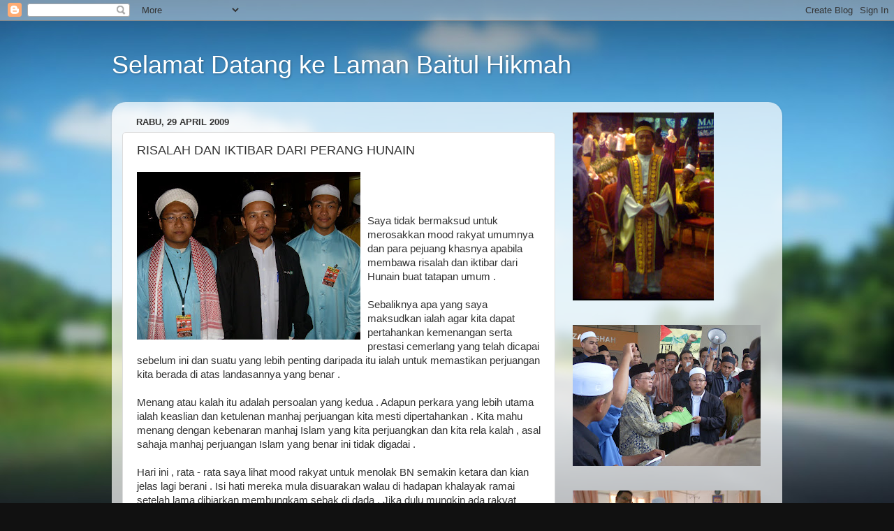

--- FILE ---
content_type: text/html; charset=UTF-8
request_url: https://badiuzzaman-aizat.blogspot.com/2009/04/risalah-dan-iktibar.html
body_size: 14563
content:
<!DOCTYPE html>
<html class='v2' dir='ltr' lang='ms'>
<head>
<link href='https://www.blogger.com/static/v1/widgets/335934321-css_bundle_v2.css' rel='stylesheet' type='text/css'/>
<meta content='width=1100' name='viewport'/>
<meta content='text/html; charset=UTF-8' http-equiv='Content-Type'/>
<meta content='blogger' name='generator'/>
<link href='https://badiuzzaman-aizat.blogspot.com/favicon.ico' rel='icon' type='image/x-icon'/>
<link href='http://badiuzzaman-aizat.blogspot.com/2009/04/risalah-dan-iktibar.html' rel='canonical'/>
<link rel="alternate" type="application/atom+xml" title="Selamat Datang ke Laman Baitul Hikmah - Atom" href="https://badiuzzaman-aizat.blogspot.com/feeds/posts/default" />
<link rel="alternate" type="application/rss+xml" title="Selamat Datang ke Laman Baitul Hikmah - RSS" href="https://badiuzzaman-aizat.blogspot.com/feeds/posts/default?alt=rss" />
<link rel="service.post" type="application/atom+xml" title="Selamat Datang ke Laman Baitul Hikmah - Atom" href="https://www.blogger.com/feeds/2997924010552075863/posts/default" />

<link rel="alternate" type="application/atom+xml" title="Selamat Datang ke Laman Baitul Hikmah - Atom" href="https://badiuzzaman-aizat.blogspot.com/feeds/9175263784972245837/comments/default" />
<!--Can't find substitution for tag [blog.ieCssRetrofitLinks]-->
<link href='https://blogger.googleusercontent.com/img/b/R29vZ2xl/AVvXsEjlfQnNPDdH6tAtHMhlmawlJAH7iy1AmrLfaQ7LI0EJVXFM1f5rf1dAi0eXT5o9hGHllIijQcw80GLbEmYKxhG_2JSwRfG-EuWl8NJvcHHMsia9RBWCH7oEJawL2x3WKmDxQW0R0Mylvh7_/s320/SDC18927.JPG' rel='image_src'/>
<meta content='http://badiuzzaman-aizat.blogspot.com/2009/04/risalah-dan-iktibar.html' property='og:url'/>
<meta content='RISALAH DAN IKTIBAR DARI PERANG HUNAIN' property='og:title'/>
<meta content='Saya tidak bermaksud untuk merosakkan mood rakyat umumnya dan para pejuang khasnya apabila membawa risalah dan iktibar dari Hunain buat tata...' property='og:description'/>
<meta content='https://blogger.googleusercontent.com/img/b/R29vZ2xl/AVvXsEjlfQnNPDdH6tAtHMhlmawlJAH7iy1AmrLfaQ7LI0EJVXFM1f5rf1dAi0eXT5o9hGHllIijQcw80GLbEmYKxhG_2JSwRfG-EuWl8NJvcHHMsia9RBWCH7oEJawL2x3WKmDxQW0R0Mylvh7_/w1200-h630-p-k-no-nu/SDC18927.JPG' property='og:image'/>
<title>Selamat Datang ke Laman Baitul Hikmah: RISALAH DAN IKTIBAR DARI PERANG HUNAIN</title>
<style id='page-skin-1' type='text/css'><!--
/*-----------------------------------------------
Blogger Template Style
Name:     Picture Window
Designer: Blogger
URL:      www.blogger.com
----------------------------------------------- */
/* Content
----------------------------------------------- */
body {
font: normal normal 15px Arial, Tahoma, Helvetica, FreeSans, sans-serif;
color: #333333;
background: #111111 url(//themes.googleusercontent.com/image?id=1OACCYOE0-eoTRTfsBuX1NMN9nz599ufI1Jh0CggPFA_sK80AGkIr8pLtYRpNUKPmwtEa) repeat-x fixed top center;
}
html body .region-inner {
min-width: 0;
max-width: 100%;
width: auto;
}
.content-outer {
font-size: 90%;
}
a:link {
text-decoration:none;
color: #336699;
}
a:visited {
text-decoration:none;
color: #6699cc;
}
a:hover {
text-decoration:underline;
color: #33aaff;
}
.content-outer {
background: transparent none repeat scroll top left;
-moz-border-radius: 0;
-webkit-border-radius: 0;
-goog-ms-border-radius: 0;
border-radius: 0;
-moz-box-shadow: 0 0 0 rgba(0, 0, 0, .15);
-webkit-box-shadow: 0 0 0 rgba(0, 0, 0, .15);
-goog-ms-box-shadow: 0 0 0 rgba(0, 0, 0, .15);
box-shadow: 0 0 0 rgba(0, 0, 0, .15);
margin: 20px auto;
}
.content-inner {
padding: 0;
}
/* Header
----------------------------------------------- */
.header-outer {
background: transparent none repeat-x scroll top left;
_background-image: none;
color: #ffffff;
-moz-border-radius: 0;
-webkit-border-radius: 0;
-goog-ms-border-radius: 0;
border-radius: 0;
}
.Header img, .Header #header-inner {
-moz-border-radius: 0;
-webkit-border-radius: 0;
-goog-ms-border-radius: 0;
border-radius: 0;
}
.header-inner .Header .titlewrapper,
.header-inner .Header .descriptionwrapper {
padding-left: 0;
padding-right: 0;
}
.Header h1 {
font: normal normal 36px Arial, Tahoma, Helvetica, FreeSans, sans-serif;
text-shadow: 1px 1px 3px rgba(0, 0, 0, 0.3);
}
.Header h1 a {
color: #ffffff;
}
.Header .description {
font-size: 130%;
}
/* Tabs
----------------------------------------------- */
.tabs-inner {
margin: .5em 20px 0;
padding: 0;
}
.tabs-inner .section {
margin: 0;
}
.tabs-inner .widget ul {
padding: 0;
background: transparent none repeat scroll bottom;
-moz-border-radius: 0;
-webkit-border-radius: 0;
-goog-ms-border-radius: 0;
border-radius: 0;
}
.tabs-inner .widget li {
border: none;
}
.tabs-inner .widget li a {
display: inline-block;
padding: .5em 1em;
margin-right: .25em;
color: #ffffff;
font: normal normal 15px Arial, Tahoma, Helvetica, FreeSans, sans-serif;
-moz-border-radius: 10px 10px 0 0;
-webkit-border-top-left-radius: 10px;
-webkit-border-top-right-radius: 10px;
-goog-ms-border-radius: 10px 10px 0 0;
border-radius: 10px 10px 0 0;
background: transparent url(https://resources.blogblog.com/blogblog/data/1kt/transparent/black50.png) repeat scroll top left;
border-right: 1px solid transparent;
}
.tabs-inner .widget li:first-child a {
padding-left: 1.25em;
-moz-border-radius-topleft: 10px;
-moz-border-radius-bottomleft: 0;
-webkit-border-top-left-radius: 10px;
-webkit-border-bottom-left-radius: 0;
-goog-ms-border-top-left-radius: 10px;
-goog-ms-border-bottom-left-radius: 0;
border-top-left-radius: 10px;
border-bottom-left-radius: 0;
}
.tabs-inner .widget li.selected a,
.tabs-inner .widget li a:hover {
position: relative;
z-index: 1;
background: transparent url(https://resources.blogblog.com/blogblog/data/1kt/transparent/white80.png) repeat scroll bottom;
color: #336699;
-moz-box-shadow: 0 0 3px rgba(0, 0, 0, .15);
-webkit-box-shadow: 0 0 3px rgba(0, 0, 0, .15);
-goog-ms-box-shadow: 0 0 3px rgba(0, 0, 0, .15);
box-shadow: 0 0 3px rgba(0, 0, 0, .15);
}
/* Headings
----------------------------------------------- */
h2 {
font: bold normal 13px Arial, Tahoma, Helvetica, FreeSans, sans-serif;
text-transform: uppercase;
color: #888888;
margin: .5em 0;
}
/* Main
----------------------------------------------- */
.main-outer {
background: transparent url(https://resources.blogblog.com/blogblog/data/1kt/transparent/white80.png) repeat scroll top left;
-moz-border-radius: 20px 20px 0 0;
-webkit-border-top-left-radius: 20px;
-webkit-border-top-right-radius: 20px;
-webkit-border-bottom-left-radius: 0;
-webkit-border-bottom-right-radius: 0;
-goog-ms-border-radius: 20px 20px 0 0;
border-radius: 20px 20px 0 0;
-moz-box-shadow: 0 1px 3px rgba(0, 0, 0, .15);
-webkit-box-shadow: 0 1px 3px rgba(0, 0, 0, .15);
-goog-ms-box-shadow: 0 1px 3px rgba(0, 0, 0, .15);
box-shadow: 0 1px 3px rgba(0, 0, 0, .15);
}
.main-inner {
padding: 15px 20px 20px;
}
.main-inner .column-center-inner {
padding: 0 0;
}
.main-inner .column-left-inner {
padding-left: 0;
}
.main-inner .column-right-inner {
padding-right: 0;
}
/* Posts
----------------------------------------------- */
h3.post-title {
margin: 0;
font: normal normal 18px Arial, Tahoma, Helvetica, FreeSans, sans-serif;
}
.comments h4 {
margin: 1em 0 0;
font: normal normal 18px Arial, Tahoma, Helvetica, FreeSans, sans-serif;
}
.date-header span {
color: #333333;
}
.post-outer {
background-color: #ffffff;
border: solid 1px #dddddd;
-moz-border-radius: 5px;
-webkit-border-radius: 5px;
border-radius: 5px;
-goog-ms-border-radius: 5px;
padding: 15px 20px;
margin: 0 -20px 20px;
}
.post-body {
line-height: 1.4;
font-size: 110%;
position: relative;
}
.post-header {
margin: 0 0 1.5em;
color: #999999;
line-height: 1.6;
}
.post-footer {
margin: .5em 0 0;
color: #999999;
line-height: 1.6;
}
#blog-pager {
font-size: 140%
}
#comments .comment-author {
padding-top: 1.5em;
border-top: dashed 1px #ccc;
border-top: dashed 1px rgba(128, 128, 128, .5);
background-position: 0 1.5em;
}
#comments .comment-author:first-child {
padding-top: 0;
border-top: none;
}
.avatar-image-container {
margin: .2em 0 0;
}
/* Comments
----------------------------------------------- */
.comments .comments-content .icon.blog-author {
background-repeat: no-repeat;
background-image: url([data-uri]);
}
.comments .comments-content .loadmore a {
border-top: 1px solid #33aaff;
border-bottom: 1px solid #33aaff;
}
.comments .continue {
border-top: 2px solid #33aaff;
}
/* Widgets
----------------------------------------------- */
.widget ul, .widget #ArchiveList ul.flat {
padding: 0;
list-style: none;
}
.widget ul li, .widget #ArchiveList ul.flat li {
border-top: dashed 1px #ccc;
border-top: dashed 1px rgba(128, 128, 128, .5);
}
.widget ul li:first-child, .widget #ArchiveList ul.flat li:first-child {
border-top: none;
}
.widget .post-body ul {
list-style: disc;
}
.widget .post-body ul li {
border: none;
}
/* Footer
----------------------------------------------- */
.footer-outer {
color:#cccccc;
background: transparent url(https://resources.blogblog.com/blogblog/data/1kt/transparent/black50.png) repeat scroll top left;
-moz-border-radius: 0 0 20px 20px;
-webkit-border-top-left-radius: 0;
-webkit-border-top-right-radius: 0;
-webkit-border-bottom-left-radius: 20px;
-webkit-border-bottom-right-radius: 20px;
-goog-ms-border-radius: 0 0 20px 20px;
border-radius: 0 0 20px 20px;
-moz-box-shadow: 0 1px 3px rgba(0, 0, 0, .15);
-webkit-box-shadow: 0 1px 3px rgba(0, 0, 0, .15);
-goog-ms-box-shadow: 0 1px 3px rgba(0, 0, 0, .15);
box-shadow: 0 1px 3px rgba(0, 0, 0, .15);
}
.footer-inner {
padding: 10px 20px 20px;
}
.footer-outer a {
color: #99ccee;
}
.footer-outer a:visited {
color: #77aaee;
}
.footer-outer a:hover {
color: #33aaff;
}
.footer-outer .widget h2 {
color: #aaaaaa;
}
/* Mobile
----------------------------------------------- */
html body.mobile {
height: auto;
}
html body.mobile {
min-height: 480px;
background-size: 100% auto;
}
.mobile .body-fauxcolumn-outer {
background: transparent none repeat scroll top left;
}
html .mobile .mobile-date-outer, html .mobile .blog-pager {
border-bottom: none;
background: transparent url(https://resources.blogblog.com/blogblog/data/1kt/transparent/white80.png) repeat scroll top left;
margin-bottom: 10px;
}
.mobile .date-outer {
background: transparent url(https://resources.blogblog.com/blogblog/data/1kt/transparent/white80.png) repeat scroll top left;
}
.mobile .header-outer, .mobile .main-outer,
.mobile .post-outer, .mobile .footer-outer {
-moz-border-radius: 0;
-webkit-border-radius: 0;
-goog-ms-border-radius: 0;
border-radius: 0;
}
.mobile .content-outer,
.mobile .main-outer,
.mobile .post-outer {
background: inherit;
border: none;
}
.mobile .content-outer {
font-size: 100%;
}
.mobile-link-button {
background-color: #336699;
}
.mobile-link-button a:link, .mobile-link-button a:visited {
color: #ffffff;
}
.mobile-index-contents {
color: #333333;
}
.mobile .tabs-inner .PageList .widget-content {
background: transparent url(https://resources.blogblog.com/blogblog/data/1kt/transparent/white80.png) repeat scroll bottom;
color: #336699;
}
.mobile .tabs-inner .PageList .widget-content .pagelist-arrow {
border-left: 1px solid transparent;
}

--></style>
<style id='template-skin-1' type='text/css'><!--
body {
min-width: 960px;
}
.content-outer, .content-fauxcolumn-outer, .region-inner {
min-width: 960px;
max-width: 960px;
_width: 960px;
}
.main-inner .columns {
padding-left: 0;
padding-right: 310px;
}
.main-inner .fauxcolumn-center-outer {
left: 0;
right: 310px;
/* IE6 does not respect left and right together */
_width: expression(this.parentNode.offsetWidth -
parseInt("0") -
parseInt("310px") + 'px');
}
.main-inner .fauxcolumn-left-outer {
width: 0;
}
.main-inner .fauxcolumn-right-outer {
width: 310px;
}
.main-inner .column-left-outer {
width: 0;
right: 100%;
margin-left: -0;
}
.main-inner .column-right-outer {
width: 310px;
margin-right: -310px;
}
#layout {
min-width: 0;
}
#layout .content-outer {
min-width: 0;
width: 800px;
}
#layout .region-inner {
min-width: 0;
width: auto;
}
body#layout div.add_widget {
padding: 8px;
}
body#layout div.add_widget a {
margin-left: 32px;
}
--></style>
<style>
    body {background-image:url(\/\/themes.googleusercontent.com\/image?id=1OACCYOE0-eoTRTfsBuX1NMN9nz599ufI1Jh0CggPFA_sK80AGkIr8pLtYRpNUKPmwtEa);}
    
@media (max-width: 200px) { body {background-image:url(\/\/themes.googleusercontent.com\/image?id=1OACCYOE0-eoTRTfsBuX1NMN9nz599ufI1Jh0CggPFA_sK80AGkIr8pLtYRpNUKPmwtEa&options=w200);}}
@media (max-width: 400px) and (min-width: 201px) { body {background-image:url(\/\/themes.googleusercontent.com\/image?id=1OACCYOE0-eoTRTfsBuX1NMN9nz599ufI1Jh0CggPFA_sK80AGkIr8pLtYRpNUKPmwtEa&options=w400);}}
@media (max-width: 800px) and (min-width: 401px) { body {background-image:url(\/\/themes.googleusercontent.com\/image?id=1OACCYOE0-eoTRTfsBuX1NMN9nz599ufI1Jh0CggPFA_sK80AGkIr8pLtYRpNUKPmwtEa&options=w800);}}
@media (max-width: 1200px) and (min-width: 801px) { body {background-image:url(\/\/themes.googleusercontent.com\/image?id=1OACCYOE0-eoTRTfsBuX1NMN9nz599ufI1Jh0CggPFA_sK80AGkIr8pLtYRpNUKPmwtEa&options=w1200);}}
/* Last tag covers anything over one higher than the previous max-size cap. */
@media (min-width: 1201px) { body {background-image:url(\/\/themes.googleusercontent.com\/image?id=1OACCYOE0-eoTRTfsBuX1NMN9nz599ufI1Jh0CggPFA_sK80AGkIr8pLtYRpNUKPmwtEa&options=w1600);}}
  </style>
<link href='https://www.blogger.com/dyn-css/authorization.css?targetBlogID=2997924010552075863&amp;zx=4e66cb33-5d77-46ed-8f76-166c0c6d7aae' media='none' onload='if(media!=&#39;all&#39;)media=&#39;all&#39;' rel='stylesheet'/><noscript><link href='https://www.blogger.com/dyn-css/authorization.css?targetBlogID=2997924010552075863&amp;zx=4e66cb33-5d77-46ed-8f76-166c0c6d7aae' rel='stylesheet'/></noscript>
<meta name='google-adsense-platform-account' content='ca-host-pub-1556223355139109'/>
<meta name='google-adsense-platform-domain' content='blogspot.com'/>

</head>
<body class='loading variant-open'>
<div class='navbar section' id='navbar' name='Navbar'><div class='widget Navbar' data-version='1' id='Navbar1'><script type="text/javascript">
    function setAttributeOnload(object, attribute, val) {
      if(window.addEventListener) {
        window.addEventListener('load',
          function(){ object[attribute] = val; }, false);
      } else {
        window.attachEvent('onload', function(){ object[attribute] = val; });
      }
    }
  </script>
<div id="navbar-iframe-container"></div>
<script type="text/javascript" src="https://apis.google.com/js/platform.js"></script>
<script type="text/javascript">
      gapi.load("gapi.iframes:gapi.iframes.style.bubble", function() {
        if (gapi.iframes && gapi.iframes.getContext) {
          gapi.iframes.getContext().openChild({
              url: 'https://www.blogger.com/navbar/2997924010552075863?po\x3d9175263784972245837\x26origin\x3dhttps://badiuzzaman-aizat.blogspot.com',
              where: document.getElementById("navbar-iframe-container"),
              id: "navbar-iframe"
          });
        }
      });
    </script><script type="text/javascript">
(function() {
var script = document.createElement('script');
script.type = 'text/javascript';
script.src = '//pagead2.googlesyndication.com/pagead/js/google_top_exp.js';
var head = document.getElementsByTagName('head')[0];
if (head) {
head.appendChild(script);
}})();
</script>
</div></div>
<div class='body-fauxcolumns'>
<div class='fauxcolumn-outer body-fauxcolumn-outer'>
<div class='cap-top'>
<div class='cap-left'></div>
<div class='cap-right'></div>
</div>
<div class='fauxborder-left'>
<div class='fauxborder-right'></div>
<div class='fauxcolumn-inner'>
</div>
</div>
<div class='cap-bottom'>
<div class='cap-left'></div>
<div class='cap-right'></div>
</div>
</div>
</div>
<div class='content'>
<div class='content-fauxcolumns'>
<div class='fauxcolumn-outer content-fauxcolumn-outer'>
<div class='cap-top'>
<div class='cap-left'></div>
<div class='cap-right'></div>
</div>
<div class='fauxborder-left'>
<div class='fauxborder-right'></div>
<div class='fauxcolumn-inner'>
</div>
</div>
<div class='cap-bottom'>
<div class='cap-left'></div>
<div class='cap-right'></div>
</div>
</div>
</div>
<div class='content-outer'>
<div class='content-cap-top cap-top'>
<div class='cap-left'></div>
<div class='cap-right'></div>
</div>
<div class='fauxborder-left content-fauxborder-left'>
<div class='fauxborder-right content-fauxborder-right'></div>
<div class='content-inner'>
<header>
<div class='header-outer'>
<div class='header-cap-top cap-top'>
<div class='cap-left'></div>
<div class='cap-right'></div>
</div>
<div class='fauxborder-left header-fauxborder-left'>
<div class='fauxborder-right header-fauxborder-right'></div>
<div class='region-inner header-inner'>
<div class='header section' id='header' name='Pengepala'><div class='widget Header' data-version='1' id='Header1'>
<div id='header-inner'>
<div class='titlewrapper'>
<h1 class='title'>
<a href='https://badiuzzaman-aizat.blogspot.com/'>
Selamat Datang ke Laman Baitul Hikmah
</a>
</h1>
</div>
<div class='descriptionwrapper'>
<p class='description'><span>
</span></p>
</div>
</div>
</div></div>
</div>
</div>
<div class='header-cap-bottom cap-bottom'>
<div class='cap-left'></div>
<div class='cap-right'></div>
</div>
</div>
</header>
<div class='tabs-outer'>
<div class='tabs-cap-top cap-top'>
<div class='cap-left'></div>
<div class='cap-right'></div>
</div>
<div class='fauxborder-left tabs-fauxborder-left'>
<div class='fauxborder-right tabs-fauxborder-right'></div>
<div class='region-inner tabs-inner'>
<div class='tabs no-items section' id='crosscol' name='Rentas Lajur'></div>
<div class='tabs no-items section' id='crosscol-overflow' name='Cross-Column 2'></div>
</div>
</div>
<div class='tabs-cap-bottom cap-bottom'>
<div class='cap-left'></div>
<div class='cap-right'></div>
</div>
</div>
<div class='main-outer'>
<div class='main-cap-top cap-top'>
<div class='cap-left'></div>
<div class='cap-right'></div>
</div>
<div class='fauxborder-left main-fauxborder-left'>
<div class='fauxborder-right main-fauxborder-right'></div>
<div class='region-inner main-inner'>
<div class='columns fauxcolumns'>
<div class='fauxcolumn-outer fauxcolumn-center-outer'>
<div class='cap-top'>
<div class='cap-left'></div>
<div class='cap-right'></div>
</div>
<div class='fauxborder-left'>
<div class='fauxborder-right'></div>
<div class='fauxcolumn-inner'>
</div>
</div>
<div class='cap-bottom'>
<div class='cap-left'></div>
<div class='cap-right'></div>
</div>
</div>
<div class='fauxcolumn-outer fauxcolumn-left-outer'>
<div class='cap-top'>
<div class='cap-left'></div>
<div class='cap-right'></div>
</div>
<div class='fauxborder-left'>
<div class='fauxborder-right'></div>
<div class='fauxcolumn-inner'>
</div>
</div>
<div class='cap-bottom'>
<div class='cap-left'></div>
<div class='cap-right'></div>
</div>
</div>
<div class='fauxcolumn-outer fauxcolumn-right-outer'>
<div class='cap-top'>
<div class='cap-left'></div>
<div class='cap-right'></div>
</div>
<div class='fauxborder-left'>
<div class='fauxborder-right'></div>
<div class='fauxcolumn-inner'>
</div>
</div>
<div class='cap-bottom'>
<div class='cap-left'></div>
<div class='cap-right'></div>
</div>
</div>
<!-- corrects IE6 width calculation -->
<div class='columns-inner'>
<div class='column-center-outer'>
<div class='column-center-inner'>
<div class='main section' id='main' name='Utama'><div class='widget Blog' data-version='1' id='Blog1'>
<div class='blog-posts hfeed'>

          <div class="date-outer">
        
<h2 class='date-header'><span>Rabu, 29 April 2009</span></h2>

          <div class="date-posts">
        
<div class='post-outer'>
<div class='post hentry uncustomized-post-template' itemprop='blogPost' itemscope='itemscope' itemtype='http://schema.org/BlogPosting'>
<meta content='https://blogger.googleusercontent.com/img/b/R29vZ2xl/AVvXsEjlfQnNPDdH6tAtHMhlmawlJAH7iy1AmrLfaQ7LI0EJVXFM1f5rf1dAi0eXT5o9hGHllIijQcw80GLbEmYKxhG_2JSwRfG-EuWl8NJvcHHMsia9RBWCH7oEJawL2x3WKmDxQW0R0Mylvh7_/s320/SDC18927.JPG' itemprop='image_url'/>
<meta content='2997924010552075863' itemprop='blogId'/>
<meta content='9175263784972245837' itemprop='postId'/>
<a name='9175263784972245837'></a>
<h3 class='post-title entry-title' itemprop='name'>
RISALAH DAN IKTIBAR DARI PERANG HUNAIN
</h3>
<div class='post-header'>
<div class='post-header-line-1'></div>
</div>
<div class='post-body entry-content' id='post-body-9175263784972245837' itemprop='description articleBody'>
<a href="https://blogger.googleusercontent.com/img/b/R29vZ2xl/AVvXsEjlfQnNPDdH6tAtHMhlmawlJAH7iy1AmrLfaQ7LI0EJVXFM1f5rf1dAi0eXT5o9hGHllIijQcw80GLbEmYKxhG_2JSwRfG-EuWl8NJvcHHMsia9RBWCH7oEJawL2x3WKmDxQW0R0Mylvh7_/s1600-h/SDC18927.JPG"><img alt="" border="0" id="BLOGGER_PHOTO_ID_5330343876465636242" src="https://blogger.googleusercontent.com/img/b/R29vZ2xl/AVvXsEjlfQnNPDdH6tAtHMhlmawlJAH7iy1AmrLfaQ7LI0EJVXFM1f5rf1dAi0eXT5o9hGHllIijQcw80GLbEmYKxhG_2JSwRfG-EuWl8NJvcHHMsia9RBWCH7oEJawL2x3WKmDxQW0R0Mylvh7_/s320/SDC18927.JPG" style="float:left; margin:0 10px 10px 0;cursor:pointer; cursor:hand;width: 320px; height: 240px;" /></a><br /><br /><br />Saya tidak bermaksud untuk merosakkan mood rakyat umumnya dan para pejuang khasnya apabila membawa risalah dan iktibar dari Hunain buat tatapan umum .<br /><br />Sebaliknya apa yang saya maksudkan ialah agar kita dapat pertahankan kemenangan serta prestasi cemerlang yang telah dicapai sebelum ini dan suatu yang lebih penting daripada itu ialah untuk memastikan perjuangan kita berada di atas landasannya yang benar .<br /><br />Menang atau kalah itu adalah persoalan yang kedua . Adapun perkara yang lebih utama ialah keaslian dan ketulenan manhaj perjuangan kita mesti dipertahankan . Kita mahu menang dengan kebenaran manhaj Islam yang kita perjuangkan dan kita rela kalah , asal sahaja manhaj perjuangan Islam yang benar ini tidak digadai .<br /><br />Hari ini , rata - rata saya lihat mood rakyat untuk menolak BN semakin ketara dan kian jelas lagi berani . Isi hati mereka mula disuarakan walau di hadapan khalayak ramai setelah lama dibiarkan membungkam sebak di dada . Jika dulu mungkin ada rakyat malu silu dan takut segan untuk memprotes atau mengkritik kerajaan UMNO dan BN jua para pemimpinnya yang jelas melakukan penyelewengan dan penyalahgunaan kuasa .<br /><br />Lebih hebat saya saksikan keyakinan dan kesungguhan para aktivis PAKATAN untuk menjatuhkan BARISAN terutama setelah tercetusnya tragedi penubuhan kerajaan Haram UMNO dan BN di negeri Perak .<br /><br />Tentu sahaja tiada taranya iman dan jihad yang dipamerkan oleh ahli - ahli PAS dalam usaha mereka membawa Islam ke tengah masyarakat . Sekali gus memacu dan memimpin kebangkitan rakyat menolak kepimpimpinan dan kerajaan UMNO dan BN , setelah mereka gagal berfungsi sebagai sebuah kerajaan yang tunduk dan akur kepada Allah swt selama mereka diberi peluang oleh Allah swt memerintah negara dan diberi mandat oleh rakyat untuk memimpin .<br /><br />Namun begitu , semangat sahaja tidak memadai . Mood juga belum cukup . Jumlah dan sokongan ramai pun belum pasti . Kemudahan dan pengaruh yang kita miliki masih tidak menjamin kemenangan . Kerana kita perlukan Allah swt .<br /><br />Kita perlukan Allah swt dalam apa jua situasi . Menang atau kalah , senang atau mudah dan tenang atau resah . Allah swt penentu kemenangan dan kejayaan perjuangan kita .<br /><br />Marilah kita renungkan sejenak firman Allah swt :<br /><br />لقد نصركم الله في مواطن كثيرة و يوم حنين إذ أعجبتكم كثرتكم فلن تغن عنكم شيئا و ضاقت عليكم الأرض بما رحبت ثم توليتم مدبرين ثم أنزل الله سكينته على رسوله و على المؤمنين و أنزل جنودا لم تروها و عذب الذين كفروا و ذلك جزاء الكافرين<br /><br />Sesungguhnya Allah telah menolong kamu mencapai kemenangan Dalam banyak medan-medan perang dan jua di medan perang Hunain, Iaitu semasa kamu merasa megah Dengan sebab bilangan kamu Yang ramai; maka bilangan Yang ramai itu sekali - kali tidak mendatangkan faedah kepada kamu sedikitpun; dan (semasa kamu merasa) bumi Yang Luas itu menjadi sempit kepada kamu; kemudian kamu berpaling undur melarikan diri.<br /><br />Kemudian Allah menurunkan semangat tenang tenteram kepada RasulNya dan kepada orang-orang Yang beriman, dan Allah menurunkan tentera Yang kamu tidak melihatnya, serta ia menyeksa orang-orang kafir itu (dengan kekalahan Yang membawa kehancuran); dan Yang demikian itu ialah balasan bagi orang-orang Yang kafir.<br /><br />Surah at Taubah : Ayat : 25 - 26<br /><br />Risalah dan Iktibar : <br /><br />Risalahnya :<br /><br />Peperangan di Hunain sewaktu nabi saw berhadapan dengan Bani Hawazin dan Bani Thaqif , Nabi saw memimpin 12 ribu angkatan tentera Islam . Satu jumlah yang besar dan pertama kali dalam sejarah tamadun Islam , Nabi memimpin tentera seramai itu .<br /><br />Akhirnya sebahagian ummat Islam pada waktu itu mula berasa yakin untuk capai kemenangan dengan jumlah mereka yang begitu ramai . Lantas mereka mula memandang rendah pada kekuatan musuh dan memandang mudah kepada persiapan dan strategi perang .<br /><br />Ringkasnya , dipermulaan perang mereka telah mendapat tentangan sengit dari musuh justeru mereka tidak bersedia secukupnya lantaran over confident telah menguasai minda mereka sewaktu mereka menapak masuk ke medan perang . Kesempatan itu digunakan sepenuhnya oleh musuh dan berjaya mengkucar kacirkan tentera ummat Islam diperingkat awalnya sebelum Allah swt menghantar pertolonganNya dan tentera yang tidak kelihatan untuk membantu agama dan rasulNya.<br /><br />Allah swt telah tegaskan : sekali - kali kekuatan dan ramainya jumlah kamu tidak cukup malah hasil serangan musuh yang bertubi arus menyebabkan kamu merasakan dunia yang sebegini luas menjadi sempit dan kamu lari bertempiaran .<br /><br />Iktibarnya :<br /><br />Hari ini kedengaran sayup - sayup dan ianya cukup untuk sampai ke telinga saya bagaimana rasa congkak dan over confident kian menular dalam jiwa pejuang kita . Kita sudah menang di Permatang Pauh dan kita juga sudah menang di Kuala Terengganu maka di Bukit Gantang ni kita pejam sebelah mata pun boleh menang ! .<br /><br />Kita sudah ramai penyokong . Ahli Kelab penyokong saja telah mencecah angka tidak rasminya 80 ribu . Sementara ahli kita [ PAS ] telah menghampiri satu juta . Belum kita campur lagi dengan anggota PKR dan DAP yang menyokong kita . Kita semakin kuat dan ramai . Kita mesti menang !<br /><br />Hati - hati dengan emosi ini . Allah swt terlebih dahulu telah menegur para sahabat rhm dan menjadi iktibar kepada kita ummat mutaakhir ini . Betapa jumlah yang ramai saja belum mencukupi begitu jua kekuatan kita belum mampu untuk benar - benar mempertahankan kemenangan .<br /><br />Apa yang kita perlu , setelah segala usaha gigih kita lakukan ialah Nusrah Allah swt . Jangan over confident sehingga kita pandang rendah pada keupayaan Najib Sparrow and The Gang dalam mencatur perkiraan politik mendepani PAKATAN dalam pilihanraya kelak .<br /><br />Kesimpulannya : <br /><br />kekalkan kerendahan diri dan ketinggian budi dalam meniti hari - hari perjuangan ini kelak kita tidak rugi . Pastikan kita tidak sampai menggigit jari menyaksikan segala strategi tidak menjadi .<br /><br />Jangan kita lupa diri . Dekati pengundi dengan tulus hati nurani yang suci . Didik mereka sehingga mereka reti . Minimakan rasa benci sekalipun dari seteru kita yang hasad dengki . Pertahankan jati diri bersama perjuangan suci ini . Jangan sampai tergadai hanya dengan janji manis yang tidak pasti .<br /><br />Yakinilah pertolongan Allah swt , namun pertolongan itu perlu dicari bukan sekadar menanti . Andai perjuangan yang kita kenderai ini dipacu seikhlas hati pula kita merintih munajat saban hari mohon diperhati , saya yakin lagi pasti , Allah mesti akan memberi .
<div style='clear: both;'></div>
</div>
<div class='post-footer'>
<div class='post-footer-line post-footer-line-1'>
<span class='post-author vcard'>
Dicatat oleh
<span class='fn' itemprop='author' itemscope='itemscope' itemtype='http://schema.org/Person'>
<meta content='https://www.blogger.com/profile/02506167879438250853' itemprop='url'/>
<a class='g-profile' href='https://www.blogger.com/profile/02506167879438250853' rel='author' title='author profile'>
<span itemprop='name'>Ibnu Zakaria</span>
</a>
</span>
</span>
<span class='post-timestamp'>
di
<meta content='http://badiuzzaman-aizat.blogspot.com/2009/04/risalah-dan-iktibar.html' itemprop='url'/>
<a class='timestamp-link' href='https://badiuzzaman-aizat.blogspot.com/2009/04/risalah-dan-iktibar.html' rel='bookmark' title='permanent link'><abbr class='published' itemprop='datePublished' title='2009-04-29T21:50:00-07:00'>9:50&#8239;PTG</abbr></a>
</span>
<span class='post-comment-link'>
</span>
<span class='post-icons'>
<span class='item-action'>
<a href='https://www.blogger.com/email-post/2997924010552075863/9175263784972245837' title='Catatan E-mel'>
<img alt='' class='icon-action' height='13' src='https://resources.blogblog.com/img/icon18_email.gif' width='18'/>
</a>
</span>
<span class='item-control blog-admin pid-1239850779'>
<a href='https://www.blogger.com/post-edit.g?blogID=2997924010552075863&postID=9175263784972245837&from=pencil' title='Edit Catatan'>
<img alt='' class='icon-action' height='18' src='https://resources.blogblog.com/img/icon18_edit_allbkg.gif' width='18'/>
</a>
</span>
</span>
<div class='post-share-buttons goog-inline-block'>
</div>
</div>
<div class='post-footer-line post-footer-line-2'>
<span class='post-labels'>
</span>
</div>
<div class='post-footer-line post-footer-line-3'>
<span class='post-location'>
</span>
</div>
</div>
</div>
<div class='comments' id='comments'>
<a name='comments'></a>
<h4>Tiada ulasan:</h4>
<div id='Blog1_comments-block-wrapper'>
<dl class='avatar-comment-indent' id='comments-block'>
</dl>
</div>
<p class='comment-footer'>
<a href='https://www.blogger.com/comment/fullpage/post/2997924010552075863/9175263784972245837' onclick=''>Catat Ulasan</a>
</p>
</div>
</div>

        </div></div>
      
</div>
<div class='blog-pager' id='blog-pager'>
<span id='blog-pager-newer-link'>
<a class='blog-pager-newer-link' href='https://badiuzzaman-aizat.blogspot.com/2009/04/adab-akhlak-berjamaah.html' id='Blog1_blog-pager-newer-link' title='Catatan Terbaru'>Catatan Terbaru</a>
</span>
<span id='blog-pager-older-link'>
<a class='blog-pager-older-link' href='https://badiuzzaman-aizat.blogspot.com/2009/02/kepentingan-tarbiyyah-takwiniyyah-dalam.html' id='Blog1_blog-pager-older-link' title='Catatan Lama'>Catatan Lama</a>
</span>
<a class='home-link' href='https://badiuzzaman-aizat.blogspot.com/'>Laman utama</a>
</div>
<div class='clear'></div>
<div class='post-feeds'>
<div class='feed-links'>
Langgan:
<a class='feed-link' href='https://badiuzzaman-aizat.blogspot.com/feeds/9175263784972245837/comments/default' target='_blank' type='application/atom+xml'>Catat Ulasan (Atom)</a>
</div>
</div>
</div></div>
</div>
</div>
<div class='column-left-outer'>
<div class='column-left-inner'>
<aside>
</aside>
</div>
</div>
<div class='column-right-outer'>
<div class='column-right-inner'>
<aside>
<div class='sidebar section' id='sidebar-right-1'><div class='widget Image' data-version='1' id='Image9'>
<div class='widget-content'>
<img alt='' height='269' id='Image9_img' src='https://blogger.googleusercontent.com/img/b/R29vZ2xl/AVvXsEj8f1Wcykw4FI-Mw2WfFmKGLB0Rzakq6aJ_RX-PxcV__TIM2C-e4XzL8VnkDItv_vKKXK7xQXgjCkMiTc4l4wRyl6PetI2RJGNKqHyR0gcLlnDe2MICdb4BKLkmCvLyQS_d-YTx0f77EVWM/s269/IMG0330A.jpg' width='202'/>
<br/>
</div>
<div class='clear'></div>
</div><div class='widget Image' data-version='1' id='Image4'>
<div class='widget-content'>
<img alt='' height='202' id='Image4_img' src='https://blogger.googleusercontent.com/img/b/R29vZ2xl/AVvXsEiSFWz339HCJeDR-l5ePj1wqxr0If2Q8cWJwVKiFFRvmVxHvJUqwpP5d0OTGUejifFDgMsxUnxV-y0HgIHoPsxPzAaulO_h_wjeKYLFG22RRZW-iQBy8P5TqgChN76h-iqTNg0R32p1sehX/s269/SDC18299.JPG' width='269'/>
<br/>
</div>
<div class='clear'></div>
</div><div class='widget Image' data-version='1' id='Image3'>
<div class='widget-content'>
<img alt='' height='202' id='Image3_img' src='https://blogger.googleusercontent.com/img/b/R29vZ2xl/AVvXsEhSdgAJerE6tOFlCYbIn24xxUkUQvO5THVMzCT6oR3oUf0Fa9_hgb173whsR0nbIOMvJ_3rY0TNZx-Rjk6FwYpb8u7kWOorIvvD0Kyhcc5XRDOswIjAEVLo5kBdWcHda5LwgGFUP6HtFgJH/s269/SDC17180.JPG' width='269'/>
<br/>
</div>
<div class='clear'></div>
</div><div class='widget Image' data-version='1' id='Image2'>
<h2>Lawatan ke Temerloh</h2>
<div class='widget-content'>
<img alt='Lawatan ke Temerloh' height='202' id='Image2_img' src='https://blogger.googleusercontent.com/img/b/R29vZ2xl/AVvXsEi53WAUPPfif4TzUYdxP99MwPyRR3tgHg0bcBAgk18Q0bQ0yXNgcm-7hHW0C8LC1X3FVOKZwUT1_K7-pqfu5p-0fhOIVaEmpw0gADenRBiXQJtaFajo10LAHE1yjtjOmxae81kopm5Pwll5/s269/DSC01979.JPG' width='269'/>
<br/>
</div>
<div class='clear'></div>
</div><div class='widget Image' data-version='1' id='Image1'>
<h2>Rakan Seperjuangan</h2>
<div class='widget-content'>
<img alt='Rakan Seperjuangan' height='240' id='Image1_img' src='https://blogger.googleusercontent.com/img/b/R29vZ2xl/AVvXsEhW92JhL_GgRk9-ctnapxjFKdHsWG0Fs_4B-Bx3HBSXHAbOy8NfQZY9lLGvxRMFGU-yp61USb1X5B3uZXltvMqm8Birf-qrDUCWcNyOTLhgNW-zAsZmadOqT2V4vxr1H9zDZ-TAYdsQ7NKq/s240/P3290059.JPG' width='180'/>
<br/>
</div>
<div class='clear'></div>
</div><div class='widget Image' data-version='1' id='Image8'>
<h2>Angkat Sumpah</h2>
<div class='widget-content'>
<img alt='Angkat Sumpah' height='180' id='Image8_img' src='https://blogger.googleusercontent.com/img/b/R29vZ2xl/AVvXsEh9CG2_r7bkr9zwZR4LgDlcXvaLaS8Se2Pm31PFHQEb1oJQiWjPxc0xv_D3goQQy8IVzwZ2vek66ZfTsAD8KOUbwL0staL-p8u__MROi-RmmqPXC_EyyXs18n5tFn-B5gtcXSGvp74MLnTA/s269/DSC_0192.JPG' width='269'/>
<br/>
</div>
<div class='clear'></div>
</div><div class='widget Image' data-version='1' id='Image7'>
<h2>Wakil Insaniah ke MPPK</h2>
<div class='widget-content'>
<img alt='Wakil Insaniah ke MPPK' height='202' id='Image7_img' src='https://blogger.googleusercontent.com/img/b/R29vZ2xl/AVvXsEgxhm_q2Zd-wY-mq62ja9naP2hf0xM05OmoC-I5bW5_mJ-BSBEvE9P6ygsSSDEERoZ3-UkEBUrsRKpTaNxko0D9-agzQCbhht0RirF65sKNfJ7Bujq5akIngdTWgzzz_3bSFOqWb5Bvq96B/s269/IMG0242A.jpg' width='269'/>
<br/>
</div>
<div class='clear'></div>
</div><div class='widget Image' data-version='1' id='Image6'>
<h2>Bersama Adik Shamim</h2>
<div class='widget-content'>
<img alt='Bersama Adik Shamim' height='180' id='Image6_img' src='https://blogger.googleusercontent.com/img/b/R29vZ2xl/AVvXsEhJe1CGh6XD_n_KQZ-V6DQt52pWYn1QRgadBqsUpiVgL2UTQmmYjGV5X9vHIdzzhz_nOJammpJCU2eblnMHbTrp3WfneS2dkcreYp5RdxXBiopCO441VJGQXhC1b-k6xD-9rVuKQDtcKXBS/s269/IMG0152A.jpg' width='240'/>
<br/>
</div>
<div class='clear'></div>
</div><div class='widget Image' data-version='1' id='Image5'>
<h2>Berucap di KONSIS</h2>
<div class='widget-content'>
<img alt='Berucap di KONSIS' height='259' id='Image5_img' src='https://blogger.googleusercontent.com/img/b/R29vZ2xl/AVvXsEglcR4FdkLp_LLePzZAXmxHSTTkWm87_dqpgZSc08XQBTK-SJP_1gr1y5qoF19emUJY0ubOzeMxQsOTJWDx3AiKRLOaucluWIIYkcuGz16bSS1aGCEWXUL3iCQrg_ODTROacTBTeHOd3FAI/s259/P5220104.JPG' width='194'/>
<br/>
</div>
<div class='clear'></div>
</div><div class='widget Followers' data-version='1' id='Followers1'>
<h2 class='title'>Pengikut</h2>
<div class='widget-content'>
<div id='Followers1-wrapper'>
<div style='margin-right:2px;'>
<div><script type="text/javascript" src="https://apis.google.com/js/platform.js"></script>
<div id="followers-iframe-container"></div>
<script type="text/javascript">
    window.followersIframe = null;
    function followersIframeOpen(url) {
      gapi.load("gapi.iframes", function() {
        if (gapi.iframes && gapi.iframes.getContext) {
          window.followersIframe = gapi.iframes.getContext().openChild({
            url: url,
            where: document.getElementById("followers-iframe-container"),
            messageHandlersFilter: gapi.iframes.CROSS_ORIGIN_IFRAMES_FILTER,
            messageHandlers: {
              '_ready': function(obj) {
                window.followersIframe.getIframeEl().height = obj.height;
              },
              'reset': function() {
                window.followersIframe.close();
                followersIframeOpen("https://www.blogger.com/followers/frame/2997924010552075863?colors\x3dCgt0cmFuc3BhcmVudBILdHJhbnNwYXJlbnQaByMzMzMzMzMiByMzMzY2OTkqC3RyYW5zcGFyZW50MgcjODg4ODg4OgcjMzMzMzMzQgcjMzM2Njk5SgcjMDAwMDAwUgcjMzM2Njk5Wgt0cmFuc3BhcmVudA%3D%3D\x26pageSize\x3d21\x26hl\x3dms\x26origin\x3dhttps://badiuzzaman-aizat.blogspot.com");
              },
              'open': function(url) {
                window.followersIframe.close();
                followersIframeOpen(url);
              }
            }
          });
        }
      });
    }
    followersIframeOpen("https://www.blogger.com/followers/frame/2997924010552075863?colors\x3dCgt0cmFuc3BhcmVudBILdHJhbnNwYXJlbnQaByMzMzMzMzMiByMzMzY2OTkqC3RyYW5zcGFyZW50MgcjODg4ODg4OgcjMzMzMzMzQgcjMzM2Njk5SgcjMDAwMDAwUgcjMzM2Njk5Wgt0cmFuc3BhcmVudA%3D%3D\x26pageSize\x3d21\x26hl\x3dms\x26origin\x3dhttps://badiuzzaman-aizat.blogspot.com");
  </script></div>
</div>
</div>
<div class='clear'></div>
</div>
</div><div class='widget BlogArchive' data-version='1' id='BlogArchive1'>
<h2>Arkib Blog</h2>
<div class='widget-content'>
<div id='ArchiveList'>
<div id='BlogArchive1_ArchiveList'>
<ul class='hierarchy'>
<li class='archivedate collapsed'>
<a class='toggle' href='javascript:void(0)'>
<span class='zippy'>

        &#9658;&#160;
      
</span>
</a>
<a class='post-count-link' href='https://badiuzzaman-aizat.blogspot.com/2010/'>
2010
</a>
<span class='post-count' dir='ltr'>(2)</span>
<ul class='hierarchy'>
<li class='archivedate collapsed'>
<a class='toggle' href='javascript:void(0)'>
<span class='zippy'>

        &#9658;&#160;
      
</span>
</a>
<a class='post-count-link' href='https://badiuzzaman-aizat.blogspot.com/2010/06/'>
Jun
</a>
<span class='post-count' dir='ltr'>(1)</span>
</li>
</ul>
<ul class='hierarchy'>
<li class='archivedate collapsed'>
<a class='toggle' href='javascript:void(0)'>
<span class='zippy'>

        &#9658;&#160;
      
</span>
</a>
<a class='post-count-link' href='https://badiuzzaman-aizat.blogspot.com/2010/03/'>
Mac
</a>
<span class='post-count' dir='ltr'>(1)</span>
</li>
</ul>
</li>
</ul>
<ul class='hierarchy'>
<li class='archivedate expanded'>
<a class='toggle' href='javascript:void(0)'>
<span class='zippy toggle-open'>

        &#9660;&#160;
      
</span>
</a>
<a class='post-count-link' href='https://badiuzzaman-aizat.blogspot.com/2009/'>
2009
</a>
<span class='post-count' dir='ltr'>(5)</span>
<ul class='hierarchy'>
<li class='archivedate expanded'>
<a class='toggle' href='javascript:void(0)'>
<span class='zippy toggle-open'>

        &#9660;&#160;
      
</span>
</a>
<a class='post-count-link' href='https://badiuzzaman-aizat.blogspot.com/2009/04/'>
April
</a>
<span class='post-count' dir='ltr'>(2)</span>
<ul class='posts'>
<li><a href='https://badiuzzaman-aizat.blogspot.com/2009/04/adab-akhlak-berjamaah.html'>ADAB &amp; AKHLAK BERJAMAAH</a></li>
<li><a href='https://badiuzzaman-aizat.blogspot.com/2009/04/risalah-dan-iktibar.html'>RISALAH DAN IKTIBAR DARI PERANG HUNAIN</a></li>
</ul>
</li>
</ul>
<ul class='hierarchy'>
<li class='archivedate collapsed'>
<a class='toggle' href='javascript:void(0)'>
<span class='zippy'>

        &#9658;&#160;
      
</span>
</a>
<a class='post-count-link' href='https://badiuzzaman-aizat.blogspot.com/2009/02/'>
Februari
</a>
<span class='post-count' dir='ltr'>(3)</span>
</li>
</ul>
</li>
</ul>
</div>
</div>
<div class='clear'></div>
</div>
</div><div class='widget Profile' data-version='1' id='Profile1'>
<h2>Mengenai Saya</h2>
<div class='widget-content'>
<a href='https://www.blogger.com/profile/02506167879438250853'><img alt='Foto saya' class='profile-img' height='80' src='//blogger.googleusercontent.com/img/b/R29vZ2xl/AVvXsEj7r5GicVqyKDqoMRGHvcJ8u-5pQfU9iPboKBigEXDNtiSWrfRsPhUGmU9oJjx63TH5w4-jhSHcWVntNoqvV0zt1ITeoxxKonUT5OXI1P6d-9k863gPJAZ2Mt6PDpzWuw/s220/Aizat.jpg' width='64'/></a>
<dl class='profile-datablock'>
<dt class='profile-data'>
<a class='profile-name-link g-profile' href='https://www.blogger.com/profile/02506167879438250853' rel='author' style='background-image: url(//www.blogger.com/img/logo-16.png);'>
Ibnu Zakaria
</a>
</dt>
<dd class='profile-textblock'>MOHD AIZAT BIN ZAKARIA DILAHIRKAN PADA 13/9/ 1986 DI KG PMTG RAWA,BKT MERTAJAM, P.PINANG.ANAK KE-4 DARI 8 ORG ADIK BERADIK INI MENDAPAT PENDIDIKAN AWAL DI SK SG RAMBAI.SETERUSNYA MELANJUTKAN PELAJARAN KE SMA TARBIAH DINIAH KULIM,KEDAH.SELEPAS TAMAT (STAM),BELIAU MELAJUTKAN PELAJARAN KE(KUIN)DI DALAM KULIAH USULUDDIN HINGGA SEKARANG.PERNAH MEMEGANG JAWATAN SEBAGAI S/U AGUNG MPP SESI 06/07 DAN PRESIDEN MPM SESI 07/08.SEKARANG DIAMANAHKAN SEBAGAI TIMBALAN PENGERUSI PENAJA PERSATUAN MAHASISWA DARULAMAN (PERSADA).</dd>
</dl>
<a class='profile-link' href='https://www.blogger.com/profile/02506167879438250853' rel='author'>Lihat profil lengkap saya</a>
<div class='clear'></div>
</div>
</div><div class='widget Subscribe' data-version='1' id='Subscribe1'>
<div style='white-space:nowrap'>
<h2 class='title'>Langgan</h2>
<div class='widget-content'>
<div class='subscribe-wrapper subscribe-type-POST'>
<div class='subscribe expanded subscribe-type-POST' id='SW_READER_LIST_Subscribe1POST' style='display:none;'>
<div class='top'>
<span class='inner' onclick='return(_SW_toggleReaderList(event, "Subscribe1POST"));'>
<img class='subscribe-dropdown-arrow' src='https://resources.blogblog.com/img/widgets/arrow_dropdown.gif'/>
<img align='absmiddle' alt='' border='0' class='feed-icon' src='https://resources.blogblog.com/img/icon_feed12.png'/>
Catatan
</span>
<div class='feed-reader-links'>
<a class='feed-reader-link' href='https://www.netvibes.com/subscribe.php?url=https%3A%2F%2Fbadiuzzaman-aizat.blogspot.com%2Ffeeds%2Fposts%2Fdefault' target='_blank'>
<img src='https://resources.blogblog.com/img/widgets/subscribe-netvibes.png'/>
</a>
<a class='feed-reader-link' href='https://add.my.yahoo.com/content?url=https%3A%2F%2Fbadiuzzaman-aizat.blogspot.com%2Ffeeds%2Fposts%2Fdefault' target='_blank'>
<img src='https://resources.blogblog.com/img/widgets/subscribe-yahoo.png'/>
</a>
<a class='feed-reader-link' href='https://badiuzzaman-aizat.blogspot.com/feeds/posts/default' target='_blank'>
<img align='absmiddle' class='feed-icon' src='https://resources.blogblog.com/img/icon_feed12.png'/>
                  Atom
                </a>
</div>
</div>
<div class='bottom'></div>
</div>
<div class='subscribe' id='SW_READER_LIST_CLOSED_Subscribe1POST' onclick='return(_SW_toggleReaderList(event, "Subscribe1POST"));'>
<div class='top'>
<span class='inner'>
<img class='subscribe-dropdown-arrow' src='https://resources.blogblog.com/img/widgets/arrow_dropdown.gif'/>
<span onclick='return(_SW_toggleReaderList(event, "Subscribe1POST"));'>
<img align='absmiddle' alt='' border='0' class='feed-icon' src='https://resources.blogblog.com/img/icon_feed12.png'/>
Catatan
</span>
</span>
</div>
<div class='bottom'></div>
</div>
</div>
<div class='subscribe-wrapper subscribe-type-PER_POST'>
<div class='subscribe expanded subscribe-type-PER_POST' id='SW_READER_LIST_Subscribe1PER_POST' style='display:none;'>
<div class='top'>
<span class='inner' onclick='return(_SW_toggleReaderList(event, "Subscribe1PER_POST"));'>
<img class='subscribe-dropdown-arrow' src='https://resources.blogblog.com/img/widgets/arrow_dropdown.gif'/>
<img align='absmiddle' alt='' border='0' class='feed-icon' src='https://resources.blogblog.com/img/icon_feed12.png'/>
Ulasan
</span>
<div class='feed-reader-links'>
<a class='feed-reader-link' href='https://www.netvibes.com/subscribe.php?url=https%3A%2F%2Fbadiuzzaman-aizat.blogspot.com%2Ffeeds%2F9175263784972245837%2Fcomments%2Fdefault' target='_blank'>
<img src='https://resources.blogblog.com/img/widgets/subscribe-netvibes.png'/>
</a>
<a class='feed-reader-link' href='https://add.my.yahoo.com/content?url=https%3A%2F%2Fbadiuzzaman-aizat.blogspot.com%2Ffeeds%2F9175263784972245837%2Fcomments%2Fdefault' target='_blank'>
<img src='https://resources.blogblog.com/img/widgets/subscribe-yahoo.png'/>
</a>
<a class='feed-reader-link' href='https://badiuzzaman-aizat.blogspot.com/feeds/9175263784972245837/comments/default' target='_blank'>
<img align='absmiddle' class='feed-icon' src='https://resources.blogblog.com/img/icon_feed12.png'/>
                  Atom
                </a>
</div>
</div>
<div class='bottom'></div>
</div>
<div class='subscribe' id='SW_READER_LIST_CLOSED_Subscribe1PER_POST' onclick='return(_SW_toggleReaderList(event, "Subscribe1PER_POST"));'>
<div class='top'>
<span class='inner'>
<img class='subscribe-dropdown-arrow' src='https://resources.blogblog.com/img/widgets/arrow_dropdown.gif'/>
<span onclick='return(_SW_toggleReaderList(event, "Subscribe1PER_POST"));'>
<img align='absmiddle' alt='' border='0' class='feed-icon' src='https://resources.blogblog.com/img/icon_feed12.png'/>
Ulasan
</span>
</span>
</div>
<div class='bottom'></div>
</div>
</div>
<div style='clear:both'></div>
</div>
</div>
<div class='clear'></div>
</div></div>
<table border='0' cellpadding='0' cellspacing='0' class='section-columns columns-2'>
<tbody>
<tr>
<td class='first columns-cell'>
<div class='sidebar no-items section' id='sidebar-right-2-1'></div>
</td>
<td class='columns-cell'>
<div class='sidebar section' id='sidebar-right-2-2'><div class='widget BloggerButton' data-version='1' id='BloggerButton1'>
<div class='widget-content'>
<a href='https://www.blogger.com'><img alt='Powered By Blogger' src='https://www.blogger.com/buttons/blogger-simple-white.gif'/></a>
<div class='clear'></div>
</div>
</div></div>
</td>
</tr>
</tbody>
</table>
<div class='sidebar no-items section' id='sidebar-right-3'></div>
</aside>
</div>
</div>
</div>
<div style='clear: both'></div>
<!-- columns -->
</div>
<!-- main -->
</div>
</div>
<div class='main-cap-bottom cap-bottom'>
<div class='cap-left'></div>
<div class='cap-right'></div>
</div>
</div>
<footer>
<div class='footer-outer'>
<div class='footer-cap-top cap-top'>
<div class='cap-left'></div>
<div class='cap-right'></div>
</div>
<div class='fauxborder-left footer-fauxborder-left'>
<div class='fauxborder-right footer-fauxborder-right'></div>
<div class='region-inner footer-inner'>
<div class='foot no-items section' id='footer-1'></div>
<table border='0' cellpadding='0' cellspacing='0' class='section-columns columns-2'>
<tbody>
<tr>
<td class='first columns-cell'>
<div class='foot no-items section' id='footer-2-1'></div>
</td>
<td class='columns-cell'>
<div class='foot no-items section' id='footer-2-2'></div>
</td>
</tr>
</tbody>
</table>
<!-- outside of the include in order to lock Attribution widget -->
<div class='foot section' id='footer-3' name='Pengaki'><div class='widget Attribution' data-version='1' id='Attribution1'>
<div class='widget-content' style='text-align: center;'>
Tema Tetingkap Gambar. Dikuasakan oleh <a href='https://www.blogger.com' target='_blank'>Blogger</a>.
</div>
<div class='clear'></div>
</div></div>
</div>
</div>
<div class='footer-cap-bottom cap-bottom'>
<div class='cap-left'></div>
<div class='cap-right'></div>
</div>
</div>
</footer>
<!-- content -->
</div>
</div>
<div class='content-cap-bottom cap-bottom'>
<div class='cap-left'></div>
<div class='cap-right'></div>
</div>
</div>
</div>
<script type='text/javascript'>
    window.setTimeout(function() {
        document.body.className = document.body.className.replace('loading', '');
      }, 10);
  </script>

<script type="text/javascript" src="https://www.blogger.com/static/v1/widgets/3845888474-widgets.js"></script>
<script type='text/javascript'>
window['__wavt'] = 'AOuZoY6Q0sqeKPGn0L4tPFDuXI5ih4BRdg:1768727311518';_WidgetManager._Init('//www.blogger.com/rearrange?blogID\x3d2997924010552075863','//badiuzzaman-aizat.blogspot.com/2009/04/risalah-dan-iktibar.html','2997924010552075863');
_WidgetManager._SetDataContext([{'name': 'blog', 'data': {'blogId': '2997924010552075863', 'title': 'Selamat Datang ke Laman Baitul Hikmah', 'url': 'https://badiuzzaman-aizat.blogspot.com/2009/04/risalah-dan-iktibar.html', 'canonicalUrl': 'http://badiuzzaman-aizat.blogspot.com/2009/04/risalah-dan-iktibar.html', 'homepageUrl': 'https://badiuzzaman-aizat.blogspot.com/', 'searchUrl': 'https://badiuzzaman-aizat.blogspot.com/search', 'canonicalHomepageUrl': 'http://badiuzzaman-aizat.blogspot.com/', 'blogspotFaviconUrl': 'https://badiuzzaman-aizat.blogspot.com/favicon.ico', 'bloggerUrl': 'https://www.blogger.com', 'hasCustomDomain': false, 'httpsEnabled': true, 'enabledCommentProfileImages': true, 'gPlusViewType': 'FILTERED_POSTMOD', 'adultContent': false, 'analyticsAccountNumber': '', 'encoding': 'UTF-8', 'locale': 'ms', 'localeUnderscoreDelimited': 'ms', 'languageDirection': 'ltr', 'isPrivate': false, 'isMobile': false, 'isMobileRequest': false, 'mobileClass': '', 'isPrivateBlog': false, 'isDynamicViewsAvailable': true, 'feedLinks': '\x3clink rel\x3d\x22alternate\x22 type\x3d\x22application/atom+xml\x22 title\x3d\x22Selamat Datang ke Laman Baitul Hikmah - Atom\x22 href\x3d\x22https://badiuzzaman-aizat.blogspot.com/feeds/posts/default\x22 /\x3e\n\x3clink rel\x3d\x22alternate\x22 type\x3d\x22application/rss+xml\x22 title\x3d\x22Selamat Datang ke Laman Baitul Hikmah - RSS\x22 href\x3d\x22https://badiuzzaman-aizat.blogspot.com/feeds/posts/default?alt\x3drss\x22 /\x3e\n\x3clink rel\x3d\x22service.post\x22 type\x3d\x22application/atom+xml\x22 title\x3d\x22Selamat Datang ke Laman Baitul Hikmah - Atom\x22 href\x3d\x22https://www.blogger.com/feeds/2997924010552075863/posts/default\x22 /\x3e\n\n\x3clink rel\x3d\x22alternate\x22 type\x3d\x22application/atom+xml\x22 title\x3d\x22Selamat Datang ke Laman Baitul Hikmah - Atom\x22 href\x3d\x22https://badiuzzaman-aizat.blogspot.com/feeds/9175263784972245837/comments/default\x22 /\x3e\n', 'meTag': '', 'adsenseHostId': 'ca-host-pub-1556223355139109', 'adsenseHasAds': false, 'adsenseAutoAds': false, 'boqCommentIframeForm': true, 'loginRedirectParam': '', 'isGoogleEverywhereLinkTooltipEnabled': true, 'view': '', 'dynamicViewsCommentsSrc': '//www.blogblog.com/dynamicviews/4224c15c4e7c9321/js/comments.js', 'dynamicViewsScriptSrc': '//www.blogblog.com/dynamicviews/2dfa401275732ff9', 'plusOneApiSrc': 'https://apis.google.com/js/platform.js', 'disableGComments': true, 'interstitialAccepted': false, 'sharing': {'platforms': [{'name': 'Dapatkan pautan', 'key': 'link', 'shareMessage': 'Dapatkan pautan', 'target': ''}, {'name': 'Facebook', 'key': 'facebook', 'shareMessage': 'Kongsi ke Facebook', 'target': 'facebook'}, {'name': 'BlogThis!', 'key': 'blogThis', 'shareMessage': 'BlogThis!', 'target': 'blog'}, {'name': 'X', 'key': 'twitter', 'shareMessage': 'Kongsi ke X', 'target': 'twitter'}, {'name': 'Pinterest', 'key': 'pinterest', 'shareMessage': 'Kongsi ke Pinterest', 'target': 'pinterest'}, {'name': 'E-mel', 'key': 'email', 'shareMessage': 'E-mel', 'target': 'email'}], 'disableGooglePlus': true, 'googlePlusShareButtonWidth': 0, 'googlePlusBootstrap': '\x3cscript type\x3d\x22text/javascript\x22\x3ewindow.___gcfg \x3d {\x27lang\x27: \x27ms\x27};\x3c/script\x3e'}, 'hasCustomJumpLinkMessage': false, 'jumpLinkMessage': 'Baca lagi', 'pageType': 'item', 'postId': '9175263784972245837', 'postImageThumbnailUrl': 'https://blogger.googleusercontent.com/img/b/R29vZ2xl/AVvXsEjlfQnNPDdH6tAtHMhlmawlJAH7iy1AmrLfaQ7LI0EJVXFM1f5rf1dAi0eXT5o9hGHllIijQcw80GLbEmYKxhG_2JSwRfG-EuWl8NJvcHHMsia9RBWCH7oEJawL2x3WKmDxQW0R0Mylvh7_/s72-c/SDC18927.JPG', 'postImageUrl': 'https://blogger.googleusercontent.com/img/b/R29vZ2xl/AVvXsEjlfQnNPDdH6tAtHMhlmawlJAH7iy1AmrLfaQ7LI0EJVXFM1f5rf1dAi0eXT5o9hGHllIijQcw80GLbEmYKxhG_2JSwRfG-EuWl8NJvcHHMsia9RBWCH7oEJawL2x3WKmDxQW0R0Mylvh7_/s320/SDC18927.JPG', 'pageName': 'RISALAH DAN IKTIBAR DARI PERANG HUNAIN', 'pageTitle': 'Selamat Datang ke Laman Baitul Hikmah: RISALAH DAN IKTIBAR DARI PERANG HUNAIN'}}, {'name': 'features', 'data': {}}, {'name': 'messages', 'data': {'edit': 'Edit', 'linkCopiedToClipboard': 'Pautan disalin ke papan keratan!', 'ok': 'Ok', 'postLink': 'Pautan Catatan'}}, {'name': 'template', 'data': {'name': 'Picture Window', 'localizedName': 'Tetingkap Gambar', 'isResponsive': false, 'isAlternateRendering': false, 'isCustom': false, 'variant': 'open', 'variantId': 'open'}}, {'name': 'view', 'data': {'classic': {'name': 'classic', 'url': '?view\x3dclassic'}, 'flipcard': {'name': 'flipcard', 'url': '?view\x3dflipcard'}, 'magazine': {'name': 'magazine', 'url': '?view\x3dmagazine'}, 'mosaic': {'name': 'mosaic', 'url': '?view\x3dmosaic'}, 'sidebar': {'name': 'sidebar', 'url': '?view\x3dsidebar'}, 'snapshot': {'name': 'snapshot', 'url': '?view\x3dsnapshot'}, 'timeslide': {'name': 'timeslide', 'url': '?view\x3dtimeslide'}, 'isMobile': false, 'title': 'RISALAH DAN IKTIBAR DARI PERANG HUNAIN', 'description': 'Saya tidak bermaksud untuk merosakkan mood rakyat umumnya dan para pejuang khasnya apabila membawa risalah dan iktibar dari Hunain buat tata...', 'featuredImage': 'https://blogger.googleusercontent.com/img/b/R29vZ2xl/AVvXsEjlfQnNPDdH6tAtHMhlmawlJAH7iy1AmrLfaQ7LI0EJVXFM1f5rf1dAi0eXT5o9hGHllIijQcw80GLbEmYKxhG_2JSwRfG-EuWl8NJvcHHMsia9RBWCH7oEJawL2x3WKmDxQW0R0Mylvh7_/s320/SDC18927.JPG', 'url': 'https://badiuzzaman-aizat.blogspot.com/2009/04/risalah-dan-iktibar.html', 'type': 'item', 'isSingleItem': true, 'isMultipleItems': false, 'isError': false, 'isPage': false, 'isPost': true, 'isHomepage': false, 'isArchive': false, 'isLabelSearch': false, 'postId': 9175263784972245837}}]);
_WidgetManager._RegisterWidget('_NavbarView', new _WidgetInfo('Navbar1', 'navbar', document.getElementById('Navbar1'), {}, 'displayModeFull'));
_WidgetManager._RegisterWidget('_HeaderView', new _WidgetInfo('Header1', 'header', document.getElementById('Header1'), {}, 'displayModeFull'));
_WidgetManager._RegisterWidget('_BlogView', new _WidgetInfo('Blog1', 'main', document.getElementById('Blog1'), {'cmtInteractionsEnabled': false, 'lightboxEnabled': true, 'lightboxModuleUrl': 'https://www.blogger.com/static/v1/jsbin/4007607398-lbx__ms.js', 'lightboxCssUrl': 'https://www.blogger.com/static/v1/v-css/828616780-lightbox_bundle.css'}, 'displayModeFull'));
_WidgetManager._RegisterWidget('_ImageView', new _WidgetInfo('Image9', 'sidebar-right-1', document.getElementById('Image9'), {'resize': false}, 'displayModeFull'));
_WidgetManager._RegisterWidget('_ImageView', new _WidgetInfo('Image4', 'sidebar-right-1', document.getElementById('Image4'), {'resize': false}, 'displayModeFull'));
_WidgetManager._RegisterWidget('_ImageView', new _WidgetInfo('Image3', 'sidebar-right-1', document.getElementById('Image3'), {'resize': false}, 'displayModeFull'));
_WidgetManager._RegisterWidget('_ImageView', new _WidgetInfo('Image2', 'sidebar-right-1', document.getElementById('Image2'), {'resize': false}, 'displayModeFull'));
_WidgetManager._RegisterWidget('_ImageView', new _WidgetInfo('Image1', 'sidebar-right-1', document.getElementById('Image1'), {'resize': false}, 'displayModeFull'));
_WidgetManager._RegisterWidget('_ImageView', new _WidgetInfo('Image8', 'sidebar-right-1', document.getElementById('Image8'), {'resize': false}, 'displayModeFull'));
_WidgetManager._RegisterWidget('_ImageView', new _WidgetInfo('Image7', 'sidebar-right-1', document.getElementById('Image7'), {'resize': false}, 'displayModeFull'));
_WidgetManager._RegisterWidget('_ImageView', new _WidgetInfo('Image6', 'sidebar-right-1', document.getElementById('Image6'), {'resize': false}, 'displayModeFull'));
_WidgetManager._RegisterWidget('_ImageView', new _WidgetInfo('Image5', 'sidebar-right-1', document.getElementById('Image5'), {'resize': false}, 'displayModeFull'));
_WidgetManager._RegisterWidget('_FollowersView', new _WidgetInfo('Followers1', 'sidebar-right-1', document.getElementById('Followers1'), {}, 'displayModeFull'));
_WidgetManager._RegisterWidget('_BlogArchiveView', new _WidgetInfo('BlogArchive1', 'sidebar-right-1', document.getElementById('BlogArchive1'), {'languageDirection': 'ltr', 'loadingMessage': 'Memuatkan\x26hellip;'}, 'displayModeFull'));
_WidgetManager._RegisterWidget('_ProfileView', new _WidgetInfo('Profile1', 'sidebar-right-1', document.getElementById('Profile1'), {}, 'displayModeFull'));
_WidgetManager._RegisterWidget('_SubscribeView', new _WidgetInfo('Subscribe1', 'sidebar-right-1', document.getElementById('Subscribe1'), {}, 'displayModeFull'));
_WidgetManager._RegisterWidget('_BloggerButtonView', new _WidgetInfo('BloggerButton1', 'sidebar-right-2-2', document.getElementById('BloggerButton1'), {}, 'displayModeFull'));
_WidgetManager._RegisterWidget('_AttributionView', new _WidgetInfo('Attribution1', 'footer-3', document.getElementById('Attribution1'), {}, 'displayModeFull'));
</script>
</body>
</html>